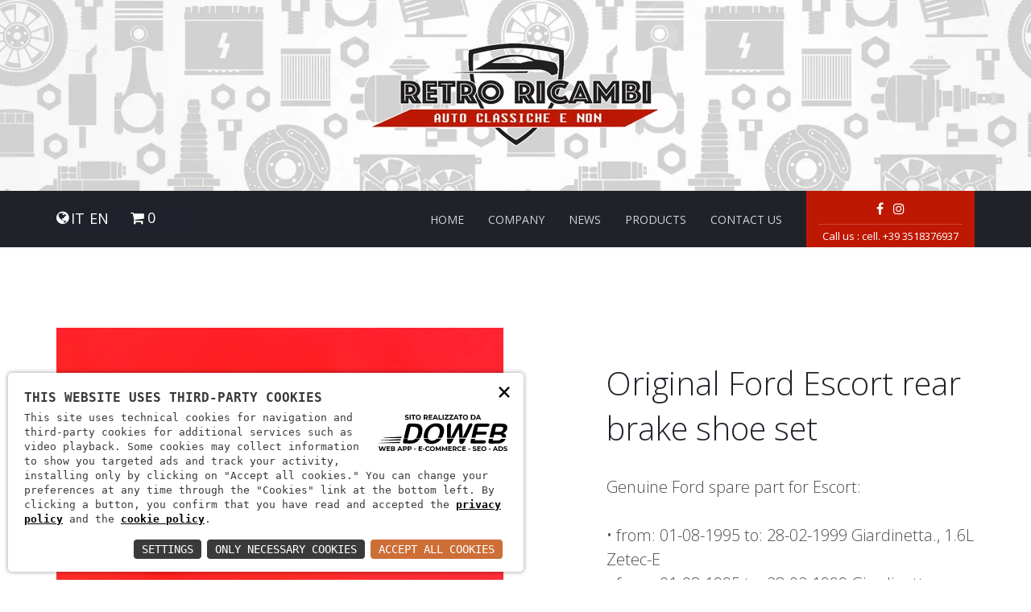

--- FILE ---
content_type: text/html; charset=UTF-8
request_url: https://retroricambi.it/en/parti-modelli/retro-ricambi-ford-escort-brake-shoe-set-359
body_size: 4529
content:
<!DOCTYPE html><html><head><meta charset="utf-8"><meta name="viewport" content="width=device-width, initial-scale=1.0"><title>retro ricambi - ford escort brake shoe set</title><meta name="description" content="retro ricambi - original ford escort 1.4  1.6  1.8  brake shoe set"><link rel="icon" type="image/png" href="/images/favico.png" /><script>
var aggiuntacarrello = 'Product added to cart';
</script><style>
body
{
margin: 0;
padding: 0;
overflow: hidden
}
.preloader-container
{
width: 100%;
height: 100%;
position: fixed;
z-index: 9999;
margin: 0;
padding: 0;
display: table;
background-color: #323232
}
.load
{
display: table-cell;
vertical-align: middle;
text-align: center;
color: #aaa
}
.inner-load
{
margin: 0 auto;
width: 200px;
height: auto;
-webkit-animation: pulsate 2s linear infinite;
-moz-animation: pulsate 2s linear infinite;
animation: pulsate 2s linear infinite
}
.inner-load img
{
width: 100%
}
@-webkit-keyframes pulsate
{
0%,
100%
{
opacity: 1
}
40%,
60%
{
opacity: .2
}
50%
{
opacity: .1
}
}
@-moz-keyframes pulsate
{
0%,
100%
{
opacity: 1
}
40%,
60%
{
opacity: .2
}
50%
{
opacity: .1
}
}
@keyframes pulsate
{
0%,
100%
{
opacity: 1
}
40%,
60%
{
opacity: .2
}
50%
{
opacity: .1
}
}
</style></head><body><script type="text/javascript">
(function (window) {
window.onerror = function (msg, url, ln) {
if (typeof (msg) === 'object' && msg.srcElement && msg.target) {
if (msg.srcElement == '[object HTMLScriptElement]' && msg.target == '[object HTMLScriptElement]') {
msg = 'Error loading script';
} else {
msg = 'Event Error - target:' + msg.target + ' srcElement:' + msg.srcElement;
}
}
msg = msg.toString();
//ignore errors
if (msg.indexOf("Location.toString") > -1)
return;
if (msg.indexOf("Error loading script") > -1)
return;
if (msg.indexOf("Script error") > -1)
return;
/*https://stackoverflow.com/questions/49384120/resizeobserver-loop-limit-exceeded*/
if (msg.indexOf("ResizeObserver") > -1)
return;
var isChrome = !!window.chrome
if (!isChrome)
return;           
var userAgent = navigator.userAgent;
var formData = new FormData();
formData.append("Error", msg);
formData.append("Url", window.location.href);
formData.append("Line", ln);
formData.append("UserAgent", userAgent);
var xhr = new XMLHttpRequest();
xhr.open('POST', '/remotelogerror');
xhr.onload = function () {
if (xhr.status === 200) {
var obj = JSON.parse(xhr.responseText);
if (obj.RemoteLogError != "") {
console.log(obj.RemoteLogError);
}
else {
console.log("REMOTELOGERROR: Errore sulla chiamata");
}
} else if (xhr.status !== 200) {
console.log("REMOTELOGERROR: Errore sulla chiamata");
}
};
xhr.send(formData);
};
})(window);
</script><div class="preloader-container"><div class="load"><div class="inner-load"><img src="/images/logo-piccolo.png" alt="logo retro ricambi"/></div></div></div><div id="page"><header class="pghead-section pghead-section1 bg-color1"><div class="bg-section full-wh bg-cc bg-cover" style="background-image: url(/images/bg1.jpg);" rgen-id="rg0Xk"></div><div class="container typo-light">
<a href="/en"><img src="/images/logo-piccolo.png" alt="logo retro ricambi" class="img-responsive center-block" /></a></div></header><nav class="nav-wrp nav-5 dark"><div class="container"><div class="nav-header">
<a class="navbar-brand" href="/en"><img src="/images/uploads/Schermata-2017-02-15-alle-15.49.04.png" alt="Brand logo" class="" rgen-id="rgzle"></a>
<a class="nav-handle fs-touch-element" data-nav=".nav"><i class="fa fa-bars"></i></a></div><div class="nav vm-item m-nav"><ul class="nav-links">
<li class=""><a href="/en" class="">Home</a></li>
<li class=""><a href="/en/azienda" class="">Company</a></li>
<li class=""><a href="/en/news" class="active">News</a></li>
<li class=""><a href="/en/prodotti" class="">Products</a></li>
<li class=""><a href="/en/contatti" class="">Contact us</a></li></ul><div class="nav-other" rgen-id="rgPHl"><div class="social-icons">
<a href="https://www.facebook.com/retroricambisrl" class="social-link hidden" target="_blank" rel="external"><i class="fa fa-facebook"></i></a>
<a href="" class="social-link hidden" target="_blank" rel="external"><i class="fa fa-twitter fa" rgen-id="rggPp"></i></a>
<a href="" class="social-link hidden" target="_blank" rel="external"><i class="fa fa-google-plus"></i></a>
<a href="" class="social-link hidden" target="_blank" rel="external"><i class="fa fa-youtube-play"></i></a>
<a href="https://www.instagram.com/retro_ricambi" class="social-link hidden" target="_blank" rel="external"><i class="fa fa-instagram"></i></a></div><div class="call-us">Call us : <a href="tel:cell. +39 3518376937" rel="nofollow">cell. +39 3518376937</a></div></div></div><div class="nav-lingue">
<span><i class="fa fa-globe"></i></span><ul class="languages"><li><a class="pull-left" href="/it/parti-modelli/retro-ricambi-ford-escort-brake-shoe-set-359">IT</a></li><li><a class="pull-left" href="/en/parti-modelli/retro-ricambi-ford-escort-brake-shoe-set-359">EN</a></li></ul>
<span style="margin-left:20px;"><a href="/en/carrello"><i class="fa fa-shopping-cart"></i></a></span>
<span><a href="/en/carrello" class="cart-link">0</a></span></div></div></nav><section class="content-section content-section-1"><div class="container"><div class="row eqh fs-equalize-element"><div class="col-md-6 l">
<a href="/download/decv/1628/1065036.webp?20170706162844Centrato" data-fancybox="gallery" data-loop="true"><img src="/download/decv/1628/1065036.webp?20170706162844Centrato" class="img-responsive center-block" alt="Original Ford Escort rear brake shoe set" /></a><div class="row" style="margin-top:15px"></div></div><div class="col-md-5 col-md-offset-1 r"><div class="content vm-item"><h2 class="hd-2">Original Ford Escort rear brake shoe set</h2>
<p class="title-sub">Genuine Ford spare part for Escort:<br><br>•	from: 01-08-1995 to: 28-02-1999 Giardinetta., 1.6L Zetec-E<br>•	from: 01-08-1995 to: 28-02-1999 Giardinetta., Kent Diesel 1.8, (-)&quot;TR&quot;<br>•	from: 01-08-1995 to: 30-09-2001 2.0L DOHC EFI 16V (150PS), 2WD, (-)&quot;TR&quot;<br>•	from: 01-08-1995 to: 30-09-1997 Cabriol&#233;, 1.8L Zetec-E, (-)&quot;TR&quot;<br>•	from: 01-08-1995 to: 28-02-1999 Giardinetta., 1.8L Zetec-E, (-)&quot;TR&quot;<br>•	from: 01-08-1995 to: 28-02-1999 Berlina 3/4/5 Portiere, 1.8L Zetec-E, (-)&quot;TR&quot;<br>•	from: 01-04-1998 to: 28-02-1999 Cabriol&#233;, CVH 1.4, (-)&quot;TR&quot;<br></p>
<p class="text hidden">OEM number: <b>1065036</b></p>
<p class="text">Code: <b>FO6305601</b></p>
<p class="text">Prezzo: <b>36,00</b></p><div class="row add-to-cart"><div class="col-xs-4"><input type="number" class="form-control" name="qty" id="qty" value="1" min="1" max="99" maxlength="2" style="padding: 6px 15px;" /></div><div class="col-xs-8">
<a href="javascript:;" id="add-to-cart" class="btn btn-sm btn-primary add-to-cart" onclick="AddtoCartId($('#qty').val());">Add to cart</a></div></div><div class="row"><div class="col-xs-12">
<a href="javascript:;" class="btn btn-sm btn-primary remove-from-cart hidden" onclick="RemoveCart('359');">Remove from cart</a>
<a href="/en/carrello" class="btn btn-sm btn-primary remove-from-cart hidden">Go to Cart</a></div></div></div></div></div></div></section><div class="container text-center" style="margin-top:20px;"><h3>Prodotti correlati</h3></div><section style="padding-bottom:50px; padding-top:50px;"><div class="container"><div class="row"><div class="col-md-3 text-center">
<a href="/en/parti-modelli/retro-ricambi-spark-plugs-ford-escort-566"><img src="/download/decv/3912/5099780.webp?20171128110553Centrato" class="visible-xs visible-sm img-responsive" /><img src="/download/decv/3912/5099780.webp?20171128110553Centrato&w=263&h=263" class="visible-md visible-lg img-responsive" />
</a>
<p>Original Motorcraft spark plugs Ford Escort 1.6</p></div><div class="col-md-3 text-center">
<a href="/en/parti-modelli/retro-ricambi-escort-1-6-turbo-spark-plug-1060"><img src="/download/decv/9736/img-20180511-105808.webp?20180511110955Centrato" class="visible-xs visible-sm img-responsive" /><img src="/download/decv/9736/img-20180511-105808.webp?20180511110955Centrato&w=263&h=263" class="visible-md visible-lg img-responsive" />
</a>
<p>Original Motorcraft spark plugs Escort Rs 1.6 turbo</p></div><div class="col-md-3 text-center">
<a href="/en/parti-modelli/retro-ricambi-bottom-end-set-ford-escort-1599"><img src="/download/decv/11957/img-20190410-172951.webp?20190410181529Centrato" class="visible-xs visible-sm img-responsive" /><img src="/download/decv/11957/img-20190410-172951.webp?20190410181529Centrato&w=263&h=263" class="visible-md visible-lg img-responsive" />
</a>
<p>Conversion gasket set Ford Escort</p></div><div class="col-md-3 text-center">
<a href="/en/parti-modelli/retro-ricambi-spark-plug-escort-rs-1-6-1061"><img src="/download/decv/9750/img-20180511-105808.webp?20180511111639Centrato" class="visible-xs visible-sm img-responsive" /><img src="/download/decv/9750/img-20180511-105808.webp?20180511111639Centrato&w=263&h=263" class="visible-md visible-lg img-responsive" />
</a>
<p>Original Racing spark plugs Escort Rs 1.6 turbo</p></div></div></div></section><section class="footer-section bg-dark3" id="contact"><div class="container typo-light"><div class="flex-row mr-b-40"><div class="flex-col-md-6"><div class="content"><h2 class="title small mr-b-50">
<a href="/en" class="op-05"><img src="/images/logo-piccolo.png" alt="logo retro ricambi" class="" rgen-id="rgdub"></a></h2><div class="info-obj img-l g20 tiny mr-b-40"><div class="img"><span class="iconwrp"><i class="fa fa-map-marker"></i></span></div><div class="info"><h3 class="bold-1 fs20 mr-b-0">Address</h3>
<p class="op-05">Sede Legale: Via dei Tigli, 5 - 37141 Verona - P.IVA: 04473300236
Sede Operativa: Via Augusto Righi 14 - 37135 Verona</p></div></div><div class="info-obj img-l g20 tiny mr-b-40"><div class="img"><span class="iconwrp"><i class="fa fa-phone"></i></span></div><div class="info"><h3 class="bold-1 fs20 mr-b-0">Phone</h3>
<p class="mr-b-20 op-05"><a href="tel:cell. +39 3518376937" rel="nofollow">cell. +39 3518376937</a></p></div></div><div class="info-obj img-l g20 tiny mr-b-40"><div class="img"><span class="iconwrp"><i class="fa fa-envelope-o"></i></span></div><div class="info"><h3 class="bold-1 fs20 mr-b-0">Write us</h3>
<p class="op-05"><a href="mailto:info@retroricambi.it" class="" rel="external">info@retroricambi.it</a></p></div></div></div></div><div class="flex-col-md-5 flex-col-md-offset-1"><div id="contact-form" class="form-block"><h2 class="title small">Request info</h2><form class="form-widget" id="FormContatti" enctype="multipart/form-data" action="" method="post"><div class="field-wrp"><div class="form-group"><input class="form-control light bg-glass bdr-dark2" name="Nome" id="Nome" placeholder="Insert your name and surname *" type="text">
<label for="Nome" class="error"></label></div><div class="form-group"><input class="form-control light bg-glass bdr-dark2" name="Email" id="Email" placeholder="Insert your email *" type="email">
<label for="Email" class="error"></label></div><div class="form-group"><input class="form-control light bg-glass bdr-dark2" name="Telefono" id="Telefono" placeholder="Insert your phone number *" type="text">
<label for="Telefono" class="error"></label></div><div class="form-group"><input class="form-control light bg-glass bdr-dark2" name="Oggetto" id="Oggetto" placeholder="Insert the  subject of your message *" type="text">
<label for="Oggetto" class="error"></label></div><div class="form-group">
<textarea class="form-control light bg-glass bdr-dark2" name="Messaggio" id="Messaggio" placeholder="Insert your message *" cols="30" rows="10"></textarea>
<label for="Messaggio" class="error"></label></div><div class="form-group"><input type="checkbox" name="Privacy" id="Privacy" value="1" style="width:auto"/><label class="privacy" style="display:inline">&nbsp;Ho letto <a rel="nofollow" target="_blank" href="/en/privacy"><u>l'informativa</u></a> e autorizzo il trattamento dei miei dati personali per le finalità ivi indicate.<span class="required">*</span></label>
<label for="Privacy" class="error"></label></div></div><button type="submit" class="btn btn-line-white bdr-1"><i class="fa fa-envelope-o"></i> Send</button></form><div class="msg-block"></div></div></div></div><script>
document.getElementById("FormContatti").action = "/jpost";
</script>	<hr class="light mr-tb-50"><div class="social-links align-c mr-b-20">
<a href="https://www.facebook.com/retroricambisrl" target="_blank" rel="external" class="social-link hidden"><i class="fa fa-facebook"></i></a>
<a href="" target="_blank" rel="external" class="social-link hidden"><i class="fa fa-twitter"></i></a>
<a href="" target="_blank" rel="external" class="social-link hidden"><i class="fa fa-google-plus"></i></a>
<a href="" target="_blank" rel="external" class="social-link hidden"><i class="fa fa-youtube-play"></i></a>
<a href="https://www.instagram.com/retro_ricambi" target="_blank" rel="external" class="social-link hidden"><i class="fa fa-instagram"></i></a></div>
<p class="copyright text-center">Retro Ricambi srl - REA VR-423294 - Cap. sociale interamente versato 12.000 €</p>
<p class="copyright text-center"><u><a href="/en/privacy" rel="nofollow">Informativa sulla privacy</a></u> - <u><a href="/en/cookie" rel="nofollow">Cookie policy</a></u></p></div></section></div><link href="/css/configstyle.css?rg5Qx" id="config_style" rel="stylesheet"><link href="/css/jquery.fancybox.css" id="config_style" rel="stylesheet"><link href="/jquery-confirm/jquery-confirm.min.css" rel="stylesheet"><link href="//fonts.googleapis.com/css?family=Rancho|Open+Sans:400,300,300italic,400italic,600,600italic,700,800italic,700italic,800" rel="stylesheet"><link href="/minify/rgen_min.css" rel="stylesheet"><script src="/minify/rgen_min.js?1"></script><script src="/jquery-confirm/jquery-confirm.min.js"></script><script src="/jquery-cookie/jquery.cookie.js"></script><script async="" src="/js/rgen.js?d=4324"></script><script src="/js/jquery.fancybox.js"></script><link nonce="o8489Lzt" rel="stylesheet" href="https://static.doweb.site/CookieBanner/css.css"><script nonce="o8489Lzt" src="https://static.doweb.site/CookieBanner/js.js"></script><script nonce="o8489Lzt">const privacyUrl = "/privacy";</script><script nonce="o8489Lzt">const cookieUrl = "/cookie";</script><script nonce="o8489Lzt" src="https://static.doweb.site/CookieBanner/iso.en.js"></script><link href="/css/custom.css?4" rel="stylesheet"><script src="/images/share42.js"></script></body></html>
<!-- 7, php 2 -->

--- FILE ---
content_type: text/css
request_url: https://retroricambi.it/css/configstyle.css?rg5Qx
body_size: -111
content:
#page [rgen-id=rgJyo]{text-align:start;font-size:16px;font-weight:600;color:#284824;text-transform:none;line-height:24px}#page [rgen-id=rgZ4l]{text-align:start;font-size:16px;font-weight:600;color:#284824;text-transform:none;line-height:24px}#page [rgen-id=rgPHl]{background-color:#295930;background-image:none;background-position:0% 0%;background-repeat:repeat;background-size:auto auto;background-attachment:scroll}#page [rgen-id=rgNKB]{background-color:rgba(44,100,43,.8);background-image:none;background-position:0% 0%;background-repeat:repeat;background-size:auto auto;background-attachment:scroll}#page [rgen-id=rgwXm]{background-color:rgba(38,125,51,.8);background-image:none;background-position:0% 0%;background-repeat:repeat;background-size:auto auto;background-attachment:scroll}#page [rgen-id=rgkNW]{background-color:rgba(47,151,73,.8);background-image:none;background-position:0% 0%;background-repeat:repeat;background-size:auto auto;background-attachment:scroll}#page [rgen-id=rgOak]{background-color:#274f31;background-image:none;background-position:0% 0%;background-repeat:repeat;background-size:auto auto;background-attachment:scroll}

--- FILE ---
content_type: text/css
request_url: https://retroricambi.it/css/custom.css?4
body_size: 501
content:
.lista-filtro{list-style-type:none}.lista-filtro li{color:#000;font-size:16px;margin-bottom:10px}.lista-filtro li input{transform:scale(1.5)}.languages{display:inline-block;padding:0;margin:0;position:relative;line-height:.7}.languages li{display:inline-block;margin:0 3px}.languages li a{text-transform:uppercase;color:#fff;font-size:18px}.nav-lingue{position:absolute;top:0;left:15px;margin-top:20px}.nav-lingue span{font-size:18px;color:#fff}.product-box1 .price{font-size:13px}.intro-section-25 .caption .title{text-shadow:2px 0 0 #323232,-2px 0 0 #323232,0 2px 0 #323232,0 -2px 0 #323232,1px 1px #323232,-1px -1px 0 #323232,1px -1px 0 #323232,-1px 1px 0 #323232}.text-white-shadow{text-shadow:2px 0 0 #fff,-2px 0 0 #fff,0 2px 0 #fff,0 -2px 0 #fff,1px 1px #fff,-1px -1px 0 #fff,1px -1px 0 #fff,-1px 1px 0 #fff}#page [rgen-id="rgPHl"],#page [rgen-id="rgOak"]{background-color:#be1802}#page [rgen-id="rgkNW"]{background-color:rgba(200,24,2,.6)}#page [rgen-id="rgwXm"]{background-color:rgba(170,14,2,.6)}#page [rgen-id="rgNKB"]{background-color:rgba(140,4,2,.6)}.bdr-color2,.bdr-color2:hover,.bdr-color2:focus{border-color:#be1802}.product-box1 .price{background-color:#be1802}.filter-style1 .filter-list>.active{border-color:#be1802}.dark.btn-line.disabled,.dark.btn-line[disabled],.dark.btn-line{border-color:#be1802;color:#be1802}.dark.btn-line:hover{background-color:#be1802;border-color:#be1802}.btn-line:hover{background-color:#be1802;border-color:#be1802!important}.btn-default.disabled,.btn-default[disabled],.btn-default{border-color:#be1802}.btn-default:hover{background-color:#be1802}.btn-primary:hover{background-color:#be1802}@media(max-width:856px){#cookie-bar-button{margin-top:10px}}.overflow{overflow:auto!important}.form-group label.privacy{color:#7c7e83}.link-modelli{font-size:16px;cursor:pointer;position:relative;background-color:rgba(0,0,0,.05);border:1px solid rgba(0,0,0,.05);padding:10px 20px;color:#1f2229;border-radius:4px;width:100%;display:block}.filter-style1 .filter-list>[data-filter]{cursor:pointer;font-size:18px}.filter-style1 .filter-list>[data-filter]:hover{color:#be1802}.nav-links>li>a{text-transform:uppercase}.form-cart .form-group{margin-bottom:0!important}#table-cart{width:100%;padding:10px;text-align:center;border:1px solid #323232}#table-cart thead{border-bottom:1px solid #323232}#table-cart td{padding:10px 10px}#table-cart th{text-align:center;padding:10px 10px}